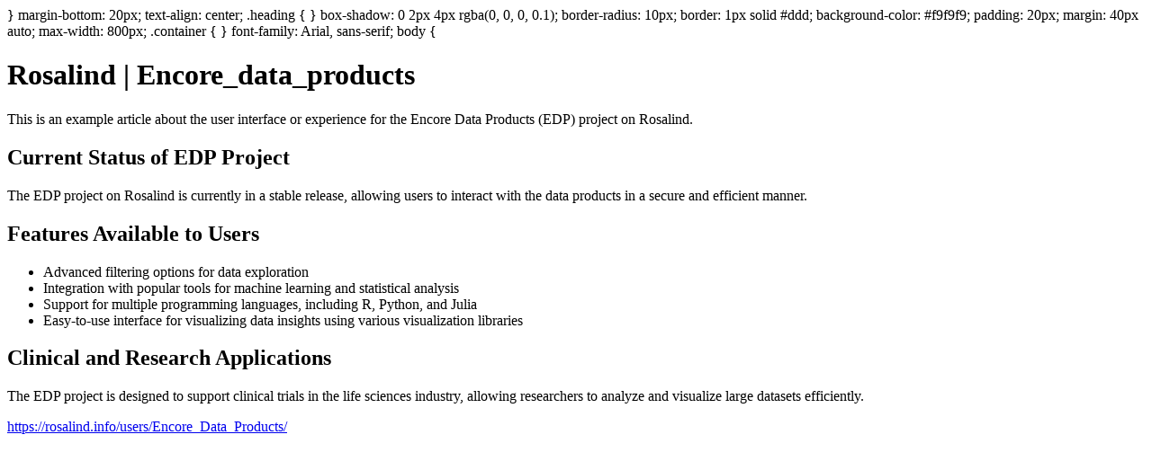

--- FILE ---
content_type: text/html;charset=UTF-8
request_url: https://www.mysitefeed.com/preview/431910.html
body_size: 878
content:
<!DOCTYPE html>
<html>
<head>
<title>Rosalind | Encore_data_products</title>
<meta charset="UTF-8">
<meta name="viewport" content="width=device-width, initial-scale=1.0">
<style>
<meta name="description" content="} margin-bottom: 20px; text-align: center; .">
</head>
<body>
</style>
}
margin-bottom: 20px;
text-align: center;
.heading {
}
box-shadow: 0 2px 4px rgba(0, 0, 0, 0.1);
border-radius: 10px;
border: 1px solid #ddd;
background-color: #f9f9f9;
padding: 20px;
margin: 40px auto;
max-width: 800px;
.container {
}
font-family: Arial, sans-serif;
body {
<div class="container">
        <h1>Rosalind | Encore_data_products</h1>
        <p>This is an example article about the user interface or experience for the Encore Data Products (EDP) project on Rosalind.</p>

        <h2>Current Status of EDP Project</h2>
        <p>The EDP project on Rosalind is currently in a stable release, allowing users to interact with the data products in a secure and efficient manner.</p>

        <h2>Features Available to Users</h2>
        <ul>
            <li>Advanced filtering options for data exploration</li>
            <li>Integration with popular tools for machine learning and statistical analysis</li>
            <li>Support for multiple programming languages, including R, Python, and Julia</li>
            <li>Easy-to-use interface for visualizing data insights using various visualization libraries</li>
        </ul>

        <h2>Clinical and Research Applications</h2>
        <p>The EDP project is designed to support clinical trials in the life sciences industry, allowing researchers to analyze and visualize large datasets efficiently.</p>

    </div>
    <script src="https://cdn.jsdelivr.net/npm/@rosalind/r@1.24.0/dist/r.js"></script>
<p><a href="https://rosalind.info/users/Encore_Data_Products/">https://rosalind.info/users/Encore_Data_Products/</a></p>
</body>

<!-- MSF-step1 -->
</html>